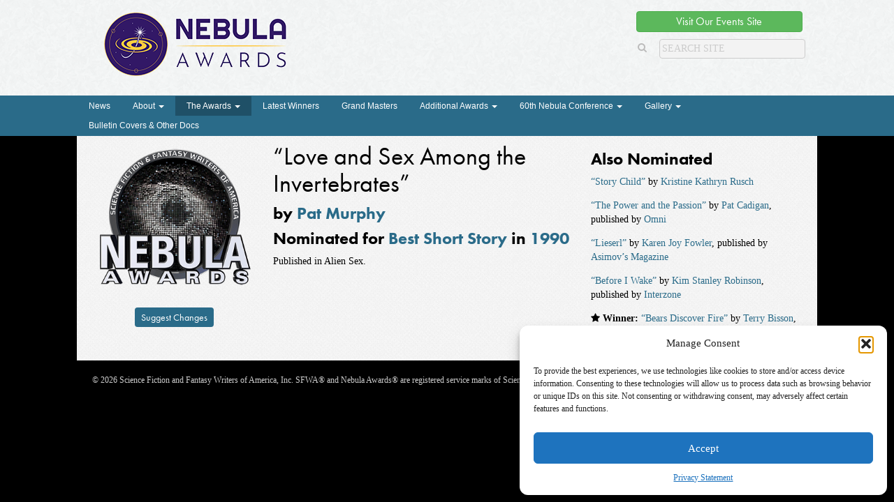

--- FILE ---
content_type: text/html; charset=UTF-8
request_url: https://nebulas.sfwa.org/nominated-work/love-sex-among-invertebrates/
body_size: 43246
content:
<!DOCTYPE html>

<!--[if lt IE 7 ]> <html class="ie ie6 no-js" lang="en-US"> <![endif]-->
<!--[if IE 7 ]>    <html class="ie ie7 no-js" lang="en-US"> <![endif]-->
<!--[if IE 8 ]>    <html class="ie ie8 no-js" lang="en-US"> <![endif]-->
<!--[if IE 9 ]>    <html class="ie ie9 no-js" lang="en-US"> <![endif]-->
<!--[if IE 10 ]>    <html class="ie ie10 no-js" lang="en-US"> <![endif]-->
<!--[if IE 11 ]>    <html class="ie ie11 no-js" lang="en-US"> <![endif]-->
<!--[if gt IE 11 ]><!--><html class="no-js" lang="en-US"><!--<![endif]-->

<head profile="http://gmpg.org/xfn/11">
	
	<title>Love and Sex Among the Invertebrates | </title>

	<meta charset="UTF-8">
	<meta http-equiv="X-UA-Compatible" content="IE=edge,chrome=1">
	<meta name="viewport" content="width=device-width initial-scale=1.0">
	<meta name="title" content=" &raquo; Love and Sex Among the Invertebrates">
	
	<link rel="shortcut icon" href="https://nebulas.sfwa.org/wp-content/themes/nebulaawards/images/favicon.ico">
	<link rel="profile" href="https://gmpg.org/xfn/11">
	
	<meta name='robots' content='max-image-preview:large' />
<link rel='dns-prefetch' href='//use.typekit.net' />
<link rel='dns-prefetch' href='//www.googletagmanager.com' />
<link rel="alternate" title="oEmbed (JSON)" type="application/json+oembed" href="https://nebulas.sfwa.org/wp-json/oembed/1.0/embed?url=https%3A%2F%2Fnebulas.sfwa.org%2Fnominated-work%2Flove-sex-among-invertebrates%2F" />
<link rel="alternate" title="oEmbed (XML)" type="text/xml+oembed" href="https://nebulas.sfwa.org/wp-json/oembed/1.0/embed?url=https%3A%2F%2Fnebulas.sfwa.org%2Fnominated-work%2Flove-sex-among-invertebrates%2F&#038;format=xml" />
<style id='wp-img-auto-sizes-contain-inline-css' type='text/css'>
img:is([sizes=auto i],[sizes^="auto," i]){contain-intrinsic-size:3000px 1500px}
/*# sourceURL=wp-img-auto-sizes-contain-inline-css */
</style>
<style id='wp-emoji-styles-inline-css' type='text/css'>

	img.wp-smiley, img.emoji {
		display: inline !important;
		border: none !important;
		box-shadow: none !important;
		height: 1em !important;
		width: 1em !important;
		margin: 0 0.07em !important;
		vertical-align: -0.1em !important;
		background: none !important;
		padding: 0 !important;
	}
/*# sourceURL=wp-emoji-styles-inline-css */
</style>
<link rel='stylesheet' id='wp-block-library-css' href='https://nebulas.sfwa.org/wp-includes/css/dist/block-library/style.min.css?ver=34309f3861509a9a6db1a32ee2a50750' type='text/css' media='all' />
<style id='global-styles-inline-css' type='text/css'>
:root{--wp--preset--aspect-ratio--square: 1;--wp--preset--aspect-ratio--4-3: 4/3;--wp--preset--aspect-ratio--3-4: 3/4;--wp--preset--aspect-ratio--3-2: 3/2;--wp--preset--aspect-ratio--2-3: 2/3;--wp--preset--aspect-ratio--16-9: 16/9;--wp--preset--aspect-ratio--9-16: 9/16;--wp--preset--color--black: #000000;--wp--preset--color--cyan-bluish-gray: #abb8c3;--wp--preset--color--white: #ffffff;--wp--preset--color--pale-pink: #f78da7;--wp--preset--color--vivid-red: #cf2e2e;--wp--preset--color--luminous-vivid-orange: #ff6900;--wp--preset--color--luminous-vivid-amber: #fcb900;--wp--preset--color--light-green-cyan: #7bdcb5;--wp--preset--color--vivid-green-cyan: #00d084;--wp--preset--color--pale-cyan-blue: #8ed1fc;--wp--preset--color--vivid-cyan-blue: #0693e3;--wp--preset--color--vivid-purple: #9b51e0;--wp--preset--gradient--vivid-cyan-blue-to-vivid-purple: linear-gradient(135deg,rgb(6,147,227) 0%,rgb(155,81,224) 100%);--wp--preset--gradient--light-green-cyan-to-vivid-green-cyan: linear-gradient(135deg,rgb(122,220,180) 0%,rgb(0,208,130) 100%);--wp--preset--gradient--luminous-vivid-amber-to-luminous-vivid-orange: linear-gradient(135deg,rgb(252,185,0) 0%,rgb(255,105,0) 100%);--wp--preset--gradient--luminous-vivid-orange-to-vivid-red: linear-gradient(135deg,rgb(255,105,0) 0%,rgb(207,46,46) 100%);--wp--preset--gradient--very-light-gray-to-cyan-bluish-gray: linear-gradient(135deg,rgb(238,238,238) 0%,rgb(169,184,195) 100%);--wp--preset--gradient--cool-to-warm-spectrum: linear-gradient(135deg,rgb(74,234,220) 0%,rgb(151,120,209) 20%,rgb(207,42,186) 40%,rgb(238,44,130) 60%,rgb(251,105,98) 80%,rgb(254,248,76) 100%);--wp--preset--gradient--blush-light-purple: linear-gradient(135deg,rgb(255,206,236) 0%,rgb(152,150,240) 100%);--wp--preset--gradient--blush-bordeaux: linear-gradient(135deg,rgb(254,205,165) 0%,rgb(254,45,45) 50%,rgb(107,0,62) 100%);--wp--preset--gradient--luminous-dusk: linear-gradient(135deg,rgb(255,203,112) 0%,rgb(199,81,192) 50%,rgb(65,88,208) 100%);--wp--preset--gradient--pale-ocean: linear-gradient(135deg,rgb(255,245,203) 0%,rgb(182,227,212) 50%,rgb(51,167,181) 100%);--wp--preset--gradient--electric-grass: linear-gradient(135deg,rgb(202,248,128) 0%,rgb(113,206,126) 100%);--wp--preset--gradient--midnight: linear-gradient(135deg,rgb(2,3,129) 0%,rgb(40,116,252) 100%);--wp--preset--font-size--small: 13px;--wp--preset--font-size--medium: 20px;--wp--preset--font-size--large: 36px;--wp--preset--font-size--x-large: 42px;--wp--preset--spacing--20: 0.44rem;--wp--preset--spacing--30: 0.67rem;--wp--preset--spacing--40: 1rem;--wp--preset--spacing--50: 1.5rem;--wp--preset--spacing--60: 2.25rem;--wp--preset--spacing--70: 3.38rem;--wp--preset--spacing--80: 5.06rem;--wp--preset--shadow--natural: 6px 6px 9px rgba(0, 0, 0, 0.2);--wp--preset--shadow--deep: 12px 12px 50px rgba(0, 0, 0, 0.4);--wp--preset--shadow--sharp: 6px 6px 0px rgba(0, 0, 0, 0.2);--wp--preset--shadow--outlined: 6px 6px 0px -3px rgb(255, 255, 255), 6px 6px rgb(0, 0, 0);--wp--preset--shadow--crisp: 6px 6px 0px rgb(0, 0, 0);}:where(.is-layout-flex){gap: 0.5em;}:where(.is-layout-grid){gap: 0.5em;}body .is-layout-flex{display: flex;}.is-layout-flex{flex-wrap: wrap;align-items: center;}.is-layout-flex > :is(*, div){margin: 0;}body .is-layout-grid{display: grid;}.is-layout-grid > :is(*, div){margin: 0;}:where(.wp-block-columns.is-layout-flex){gap: 2em;}:where(.wp-block-columns.is-layout-grid){gap: 2em;}:where(.wp-block-post-template.is-layout-flex){gap: 1.25em;}:where(.wp-block-post-template.is-layout-grid){gap: 1.25em;}.has-black-color{color: var(--wp--preset--color--black) !important;}.has-cyan-bluish-gray-color{color: var(--wp--preset--color--cyan-bluish-gray) !important;}.has-white-color{color: var(--wp--preset--color--white) !important;}.has-pale-pink-color{color: var(--wp--preset--color--pale-pink) !important;}.has-vivid-red-color{color: var(--wp--preset--color--vivid-red) !important;}.has-luminous-vivid-orange-color{color: var(--wp--preset--color--luminous-vivid-orange) !important;}.has-luminous-vivid-amber-color{color: var(--wp--preset--color--luminous-vivid-amber) !important;}.has-light-green-cyan-color{color: var(--wp--preset--color--light-green-cyan) !important;}.has-vivid-green-cyan-color{color: var(--wp--preset--color--vivid-green-cyan) !important;}.has-pale-cyan-blue-color{color: var(--wp--preset--color--pale-cyan-blue) !important;}.has-vivid-cyan-blue-color{color: var(--wp--preset--color--vivid-cyan-blue) !important;}.has-vivid-purple-color{color: var(--wp--preset--color--vivid-purple) !important;}.has-black-background-color{background-color: var(--wp--preset--color--black) !important;}.has-cyan-bluish-gray-background-color{background-color: var(--wp--preset--color--cyan-bluish-gray) !important;}.has-white-background-color{background-color: var(--wp--preset--color--white) !important;}.has-pale-pink-background-color{background-color: var(--wp--preset--color--pale-pink) !important;}.has-vivid-red-background-color{background-color: var(--wp--preset--color--vivid-red) !important;}.has-luminous-vivid-orange-background-color{background-color: var(--wp--preset--color--luminous-vivid-orange) !important;}.has-luminous-vivid-amber-background-color{background-color: var(--wp--preset--color--luminous-vivid-amber) !important;}.has-light-green-cyan-background-color{background-color: var(--wp--preset--color--light-green-cyan) !important;}.has-vivid-green-cyan-background-color{background-color: var(--wp--preset--color--vivid-green-cyan) !important;}.has-pale-cyan-blue-background-color{background-color: var(--wp--preset--color--pale-cyan-blue) !important;}.has-vivid-cyan-blue-background-color{background-color: var(--wp--preset--color--vivid-cyan-blue) !important;}.has-vivid-purple-background-color{background-color: var(--wp--preset--color--vivid-purple) !important;}.has-black-border-color{border-color: var(--wp--preset--color--black) !important;}.has-cyan-bluish-gray-border-color{border-color: var(--wp--preset--color--cyan-bluish-gray) !important;}.has-white-border-color{border-color: var(--wp--preset--color--white) !important;}.has-pale-pink-border-color{border-color: var(--wp--preset--color--pale-pink) !important;}.has-vivid-red-border-color{border-color: var(--wp--preset--color--vivid-red) !important;}.has-luminous-vivid-orange-border-color{border-color: var(--wp--preset--color--luminous-vivid-orange) !important;}.has-luminous-vivid-amber-border-color{border-color: var(--wp--preset--color--luminous-vivid-amber) !important;}.has-light-green-cyan-border-color{border-color: var(--wp--preset--color--light-green-cyan) !important;}.has-vivid-green-cyan-border-color{border-color: var(--wp--preset--color--vivid-green-cyan) !important;}.has-pale-cyan-blue-border-color{border-color: var(--wp--preset--color--pale-cyan-blue) !important;}.has-vivid-cyan-blue-border-color{border-color: var(--wp--preset--color--vivid-cyan-blue) !important;}.has-vivid-purple-border-color{border-color: var(--wp--preset--color--vivid-purple) !important;}.has-vivid-cyan-blue-to-vivid-purple-gradient-background{background: var(--wp--preset--gradient--vivid-cyan-blue-to-vivid-purple) !important;}.has-light-green-cyan-to-vivid-green-cyan-gradient-background{background: var(--wp--preset--gradient--light-green-cyan-to-vivid-green-cyan) !important;}.has-luminous-vivid-amber-to-luminous-vivid-orange-gradient-background{background: var(--wp--preset--gradient--luminous-vivid-amber-to-luminous-vivid-orange) !important;}.has-luminous-vivid-orange-to-vivid-red-gradient-background{background: var(--wp--preset--gradient--luminous-vivid-orange-to-vivid-red) !important;}.has-very-light-gray-to-cyan-bluish-gray-gradient-background{background: var(--wp--preset--gradient--very-light-gray-to-cyan-bluish-gray) !important;}.has-cool-to-warm-spectrum-gradient-background{background: var(--wp--preset--gradient--cool-to-warm-spectrum) !important;}.has-blush-light-purple-gradient-background{background: var(--wp--preset--gradient--blush-light-purple) !important;}.has-blush-bordeaux-gradient-background{background: var(--wp--preset--gradient--blush-bordeaux) !important;}.has-luminous-dusk-gradient-background{background: var(--wp--preset--gradient--luminous-dusk) !important;}.has-pale-ocean-gradient-background{background: var(--wp--preset--gradient--pale-ocean) !important;}.has-electric-grass-gradient-background{background: var(--wp--preset--gradient--electric-grass) !important;}.has-midnight-gradient-background{background: var(--wp--preset--gradient--midnight) !important;}.has-small-font-size{font-size: var(--wp--preset--font-size--small) !important;}.has-medium-font-size{font-size: var(--wp--preset--font-size--medium) !important;}.has-large-font-size{font-size: var(--wp--preset--font-size--large) !important;}.has-x-large-font-size{font-size: var(--wp--preset--font-size--x-large) !important;}
/*# sourceURL=global-styles-inline-css */
</style>

<style id='classic-theme-styles-inline-css' type='text/css'>
/*! This file is auto-generated */
.wp-block-button__link{color:#fff;background-color:#32373c;border-radius:9999px;box-shadow:none;text-decoration:none;padding:calc(.667em + 2px) calc(1.333em + 2px);font-size:1.125em}.wp-block-file__button{background:#32373c;color:#fff;text-decoration:none}
/*# sourceURL=/wp-includes/css/classic-themes.min.css */
</style>
<link rel='stylesheet' id='cmplz-general-css' href='https://nebulas.sfwa.org/wp-content/plugins/complianz-gdpr/assets/css/cookieblocker.min.css?ver=1767221148' type='text/css' media='all' />
<link rel='stylesheet' id='gpls-wpsctr-simple-countdown-timer-front-flipdown-css-css' href='https://nebulas.sfwa.org/wp-content/plugins/simple-countdown/assets/libs/flipdown.min.css?ver=1.0.3' type='text/css' media='all' />
<link rel='stylesheet' id='cp-style-css' href='https://nebulas.sfwa.org/wp-content/themes/nebulaawards/style.css?ver=34309f3861509a9a6db1a32ee2a50750' type='text/css' media='all' />
<script type="text/javascript" src="https://nebulas.sfwa.org/wp-includes/js/jquery/jquery.min.js?ver=3.7.1" id="jquery-core-js"></script>
<script type="text/javascript" src="https://nebulas.sfwa.org/wp-includes/js/jquery/jquery-migrate.min.js?ver=3.4.1" id="jquery-migrate-js"></script>
<script type="text/javascript" src="https://nebulas.sfwa.org/wp-content/themes/nebulaawards/js/respond.min.js" id="respond.js-js"></script>
<script type="text/javascript" src="//use.typekit.net/kyt3zxd.js?ver=34309f3861509a9a6db1a32ee2a50750" id="theme_typekit-js"></script>
<script type="text/javascript" src="https://nebulas.sfwa.org/wp-content/themes/nebulaawards/js/modernizr-1.7.min.js" id="modernizer-js"></script>
<script type="text/javascript" src="https://nebulas.sfwa.org/wp-content/themes/nebulaawards/js/bootstrap.min.js" id="bootstrap-js"></script>
<script type="text/javascript" src="https://nebulas.sfwa.org/wp-content/themes/nebulaawards/js/jquery.cookie.js" id="cookies-js"></script>
<script type="text/javascript" src="https://nebulas.sfwa.org/wp-content/themes/nebulaawards/js/functions.js" id="cpunk-functions-js"></script>

<!-- Google tag (gtag.js) snippet added by Site Kit -->
<!-- Google Analytics snippet added by Site Kit -->
<script type="text/javascript" src="https://www.googletagmanager.com/gtag/js?id=GT-5MCTTQBF" id="google_gtagjs-js" async></script>
<script type="text/javascript" id="google_gtagjs-js-after">
/* <![CDATA[ */
window.dataLayer = window.dataLayer || [];function gtag(){dataLayer.push(arguments);}
gtag("set","linker",{"domains":["nebulas.sfwa.org"]});
gtag("js", new Date());
gtag("set", "developer_id.dZTNiMT", true);
gtag("config", "GT-5MCTTQBF");
//# sourceURL=google_gtagjs-js-after
/* ]]> */
</script>
<link rel="https://api.w.org/" href="https://nebulas.sfwa.org/wp-json/" /><meta name="generator" content="Site Kit by Google 1.168.0" />			<style>.cmplz-hidden {
					display: none !important;
				}</style>		<script type="text/javascript">try{Typekit.load();}catch(e){}</script>
		<link rel="canonical" href="https://nebulas.sfwa.org/nominated-work/love-sex-among-invertebrates/">

</head>

<body class="wp-singular nominated-work-template-default single single-nominated-work postid-582 wp-embed-responsive wp-theme-nebulaawards love-sex-among-invertebrates">
		
				
		<div class="header_wrap">			
		<header class="page_header" role="banner">	
		

			
			<hgroup class="site_headers" >
				<h1 class="site_title" >
					<a href="https://nebulas.sfwa.org"><img src="https://nebulas.sfwa.org/wp-content/themes/nebulaawards/images/nebula-logo-2020.png" alt="The Nebula Awards"></a>
				</h1>
				
			</hgroup>
			
			<div class="search_social">
									<p class="featured_button"><a href="https://events.sfwa.org/" class="btn btn-success" >Visit Our Events Site</a></p>
								<div class="search_container">
	<form role="search" method="get" class="search-form form-inline" action="https://nebulas.sfwa.org/">
	  	<input type="search" value="" name="s" class="search_field" placeholder="Search Site">
	    <label class="hide">Search for:</label>
	    <button type="submit" class="search_submit btn btn-default hide">Search</button>
	    <a class="submit" href="#"><i class="fa fa-search"></i></a>
	</form>
</div>			</div>
				

			
			
		
		</header>
		</div>
		<div class="nav_wrap">
			<div class="nav_wrap">
	<nav class="navbar navbar-default" role="navigation"> 
		<div class="navbar-header" data-toggle="collapse" data-target=".main_nav"> 
			<div class="navbar-toggle toggle_header">Menu</div>
			<button type="button" class="navbar-toggle"> 
				<span class="sr-only">Toggle navigation</span> 
				<span class="icon-bar"></span> 
				<span class="icon-bar"></span> 
				<span class="icon-bar"></span> 
			</button> 
		</div> 

		<div class="collapse navbar-collapse main_nav"> 
			<ul id="menu-menu-1" class="nav navbar-nav"><li id="menu-item-234" class="menu-item menu-item-type-post_type menu-item-object-page"><a title="News" href="https://nebulas.sfwa.org/news/">News</a></li>
<li id="menu-item-271" class="menu-item menu-item-type-post_type menu-item-object-page menu-item-has-children menu-item-271 dropdown"><a title="About" href="#" data-toggle="dropdown" class="dropdown-toggle">About <span class="caret"></span></a>
<ul role="menu" class=" dropdown-menu">
	<li id="menu-item-4055" class="menu-item menu-item-type-post_type menu-item-object-page menu-item-4055"><a title="Acknowledgements" href="https://nebulas.sfwa.org/about-the-nebulas/acknowledgements/">Acknowledgements</a></li>
	<li id="menu-item-220" class="menu-item menu-item-type-post_type menu-item-object-page menu-item-220"><a title="About the Nebulas" href="https://nebulas.sfwa.org/about-the-nebulas/">About the Nebulas</a></li>
	<li id="menu-item-221" class="menu-item menu-item-type-post_type menu-item-object-page menu-item-221"><a title="How to Participate: Recommending, Nominating, and Voting for the Nebulas" href="https://nebulas.sfwa.org/about-the-nebulas/how-to-participate-rules/">How to Participate: Recommending, Nominating, and Voting for the Nebulas</a></li>
	<li id="menu-item-450" class="menu-item menu-item-type-post_type menu-item-object-page menu-item-450"><a title="Nebula Rules" href="https://nebulas.sfwa.org/about-the-nebulas/nebula-rules/">Nebula Rules</a></li>
	<li id="menu-item-223" class="menu-item menu-item-type-post_type menu-item-object-page menu-item-223"><a title="Press Inquiries" href="https://nebulas.sfwa.org/about-the-nebulas/press/">Press Inquiries</a></li>
</ul>
</li>
<li id="menu-item-224" class="menu-item menu-item-type-post_type_archive menu-item-object-nominated-work menu-item-has-children current-menu-item menu-item-224 dropdown active"><a title="The Awards" href="#" data-toggle="dropdown" class="dropdown-toggle">The Awards <span class="caret"></span></a>
<ul role="menu" class=" dropdown-menu">
	<li id="menu-item-237" class="menu-item menu-item-type-post_type menu-item-object-page menu-item-237"><a title="Search Awards" href="https://nebulas.sfwa.org/search-awards/">Search Awards</a></li>
	<li id="menu-item-238" class="menu-item menu-item-type-post_type menu-item-object-page menu-item-238"><a title="Awards by Year" href="https://nebulas.sfwa.org/awards-by-year/">Awards by Year</a></li>
</ul>
</li>
<li id="menu-item-8300" class="menu-item menu-item-type-custom menu-item-object-custom"><a title="Latest Winners" href="https://nebulas.sfwa.org/award-year/2024/">Latest Winners</a></li>
<li id="menu-item-233" class="menu-item menu-item-type-post_type_archive menu-item-object-grand-master menu-item-233"><a title="Grand Masters" href="https://nebulas.sfwa.org/grand-masters/">Grand Masters</a></li>
<li id="menu-item-226" class="menu-item menu-item-type-post_type menu-item-object-page menu-item-has-children menu-item-226 dropdown"><a title="Additional Awards" href="#" data-toggle="dropdown" class="dropdown-toggle">Additional Awards <span class="caret"></span></a>
<ul role="menu" class=" dropdown-menu">
	<li id="menu-item-7949" class="menu-item menu-item-type-post_type menu-item-object-post menu-item-7949"><a title="The Inaugural Infinity Award Honoree: Octavia E. Butler" href="https://nebulas.sfwa.org/the-inaugural-infinity-award-honoree-octavia-e-butler/">The Inaugural Infinity Award Honoree: Octavia E. Butler</a></li>
	<li id="menu-item-227" class="menu-item menu-item-type-taxonomy menu-item-object-award menu-item-227"><a title="Service to SFWA Award" href="https://nebulas.sfwa.org/award/service-to-sfwa-award/">Service to SFWA Award</a></li>
	<li id="menu-item-235" class="menu-item menu-item-type-taxonomy menu-item-object-award menu-item-235"><a title="Kate Wilhelm Solstice Award" href="https://nebulas.sfwa.org/award/solstice-award/">Kate Wilhelm Solstice Award</a></li>
	<li id="menu-item-236" class="menu-item menu-item-type-taxonomy menu-item-object-award menu-item-236"><a title="Author Emeritus" href="https://nebulas.sfwa.org/award/author-emeritus/">Author Emeritus</a></li>
	<li id="menu-item-4001" class="menu-item menu-item-type-taxonomy menu-item-object-award menu-item-4001"><a title="Toastmaster" href="https://nebulas.sfwa.org/award/toastmaster/">Toastmaster</a></li>
</ul>
</li>
<li id="menu-item-251" class="menu-item menu-item-type-post_type menu-item-object-page menu-item-has-children menu-item-251 dropdown"><a title="60th Nebula Conference" href="#" data-toggle="dropdown" class="dropdown-toggle">60th Nebula Conference <span class="caret"></span></a>
<ul role="menu" class=" dropdown-menu">
	<li id="menu-item-256" class="menu-item menu-item-type-post_type menu-item-object-page menu-item-256"><a title="About" href="https://nebulas.sfwa.org/nebula-conference/">About</a></li>
	<li id="menu-item-6605" class="menu-item menu-item-type-custom menu-item-object-custom menu-item-6605"><a title="Register Now" href="https://events.sfwa.org/">Register Now</a></li>
	<li id="menu-item-6583" class="menu-item menu-item-type-post_type menu-item-object-page menu-item-6583"><a title="Nebula Conference Sponsorship Opportunities" href="https://nebulas.sfwa.org/nebula-conference/https-events-sfwa-org/">Nebula Conference Sponsorship Opportunities</a></li>
</ul>
</li>
<li id="menu-item-973" class="menu-item menu-item-type-post_type menu-item-object-envira_album menu-item-has-children menu-item-973 dropdown"><a title="Gallery" href="#" data-toggle="dropdown" class="dropdown-toggle">Gallery <span class="caret"></span></a>
<ul role="menu" class=" dropdown-menu">
	<li id="menu-item-8988" class="menu-item menu-item-type-post_type menu-item-object-envira menu-item-8988"><a title="The 60th Anniversary Nebula Awards Conference" href="https://nebulas.sfwa.org/galleries/the-60th-anniversary-nebula-awards-conference/">The 60th Anniversary Nebula Awards Conference</a></li>
	<li id="menu-item-5380" class="menu-item menu-item-type-post_type menu-item-object-envira menu-item-5380"><a title="2018 Nebula Conference Group Photos" href="https://nebulas.sfwa.org/galleries/2018-nebula-conference-group-photos/">2018 Nebula Conference Group Photos</a></li>
	<li id="menu-item-5379" class="menu-item menu-item-type-post_type menu-item-object-envira menu-item-5379"><a title="2018 Nebula Awards® Ceremony" href="https://nebulas.sfwa.org/galleries/2018-nebula-awards-ceremony/">2018 Nebula Awards® Ceremony</a></li>
	<li id="menu-item-4747" class="menu-item menu-item-type-post_type menu-item-object-page menu-item-4747"><a title="2017 Nebula Awards® Ceremony" href="https://nebulas.sfwa.org/gallery/2017-nebula-awards-ceremony/">2017 Nebula Awards® Ceremony</a></li>
	<li id="menu-item-971" class="menu-item menu-item-type-post_type menu-item-object-envira menu-item-971"><a title="Authors with Awards" href="https://nebulas.sfwa.org/galleries/authors-with-nebulas/">Authors with Awards</a></li>
	<li id="menu-item-969" class="menu-item menu-item-type-post_type menu-item-object-envira menu-item-969"><a title="Bulletin Advertisements" href="https://nebulas.sfwa.org/galleries/bulletin-advertisements/">Bulletin Advertisements</a></li>
	<li id="menu-item-2478" class="menu-item menu-item-type-post_type menu-item-object-envira_album menu-item-2478"><a title="Banquet Photos" href="https://nebulas.sfwa.org/albums/banquet-photos/">Banquet Photos</a></li>
</ul>
</li>
<li id="menu-item-970" class="menu-item menu-item-type-post_type menu-item-object-envira menu-item-970"><a title="Bulletin Covers &amp; Other Docs" href="https://nebulas.sfwa.org/galleries/bulletin-covers-and-other-documents/">Bulletin Covers &#038; Other Docs</a></li>
</ul>		</div>
	</nav>
</div>		</div>

				<div class="page_wrap" role="document">
<main class="grandmaster-main" role="main">
			
		<article class="post-582 nominated-work type-nominated-work status-publish hentry award-year-51 award-best-short-story status-nominee">
	<aside class="purchase_details">
		<img src="https://nebulas.sfwa.org/wp-content/themes/nebulaawards/images/placeholder.png" alt="No image found" />						<p class="suggest">
			<a href="https://nebulas.sfwa.org/suggest-changes/?pageurl=https://nebulas.sfwa.org/nominated-work/love-sex-among-invertebrates/"> Suggest Changes</a>
		</p>
	</aside>
	<div class="work_main">
		<header>	
			<h2 class="post_title"><span>&ldquo;Love and Sex Among the Invertebrates&rdquo;</span></h2>	
			<h4>
				by <a href="https://nebulas.sfwa.org/nominees/pat-murphy/">Pat Murphy</a>		 </h4>
		 <h4>
												
											Nominated for
													<a href="https://nebulas.sfwa.org/award/best-short-story/" rel="tag">Best Short Story</a> in <a href="https://nebulas.sfwa.org/award-year/1990/" rel="tag">1990</a>					</h4>
		</header>
		<p>Published in Alien Sex.</p>

					</div>
	<aside class="related_works">
															<h4>Also Nominated</h4>
								<ul class=" award_group">
						<li>
				<a href="https://nebulas.sfwa.org/nominated-work/story-child/">&ldquo;Story Child&rdquo;</a>
		 by <a href="https://nebulas.sfwa.org/nominees/kristine-kathryn-rusch/">Kristine Kathryn Rusch</a>	</li>
	<li>
				<a href="https://nebulas.sfwa.org/nominated-work/power-passion/">&ldquo;The Power and the Passion&rdquo;</a>
		 by <a href="https://nebulas.sfwa.org/nominees/pat-cadigan/">Pat Cadigan</a>, published by <a href="https://nebulas.sfwa.org/publishers/omni/">Omni</a>	</li>
	<li>
				<a href="https://nebulas.sfwa.org/nominated-work/lieserl/">&ldquo;Lieserl&rdquo;</a>
		 by <a href="https://nebulas.sfwa.org/nominees/karen-joy-fowler/">Karen Joy Fowler</a>, published by <a href="https://nebulas.sfwa.org/publishers/asimovs-magazine/">Asimov&#8217;s Magazine</a>	</li>
	<li>
				<a href="https://nebulas.sfwa.org/nominated-work/wake/">&ldquo;Before I Wake&rdquo;</a>
		 by <a href="https://nebulas.sfwa.org/nominees/kim-stanley-robinson/">Kim Stanley Robinson</a>, published by <a href="https://nebulas.sfwa.org/publishers/interzone/">Interzone</a>	</li>
	<li>
					<i class="fa fa-star" alt="Winner" title="Winner"></i> <strong>Winner:</strong> 
				<a href="https://nebulas.sfwa.org/nominated-work/bears-discover-fire/">&ldquo;Bears Discover Fire&rdquo;</a>
		 by <a href="https://nebulas.sfwa.org/nominees/terry-bisson/">Terry Bisson</a>, published by <a href="https://nebulas.sfwa.org/publishers/asimovs-magazine/">Asimov&#8217;s Magazine</a>	</li>
				</ul>
								</aside>
</article>		

	</main>	

		
		</div><!-- End .page_wrap -->
		
		<footer class="footer">
			<div class="footer_inner">
				<div class="ownership">
										<p class="source-org vcard copyright">© 2026 Science Fiction and Fantasy Writers of America, Inc. SFWA® and Nebula Awards® are registered service marks of Science Fiction and Fantasy Writers of America, Inc. Opinions expressed on this web site are not necessarily those of SFWA.</p>
				</div>
			</div>
		</footer>
		
		<script type="speculationrules">
{"prefetch":[{"source":"document","where":{"and":[{"href_matches":"/*"},{"not":{"href_matches":["/wp-*.php","/wp-admin/*","/wp-content/uploads/*","/wp-content/*","/wp-content/plugins/*","/wp-content/themes/nebulaawards/*","/*\\?(.+)"]}},{"not":{"selector_matches":"a[rel~=\"nofollow\"]"}},{"not":{"selector_matches":".no-prefetch, .no-prefetch a"}}]},"eagerness":"conservative"}]}
</script>

<!-- Consent Management powered by Complianz | GDPR/CCPA Cookie Consent https://wordpress.org/plugins/complianz-gdpr -->
<div id="cmplz-cookiebanner-container"><div class="cmplz-cookiebanner cmplz-hidden banner-1 banner-a optout cmplz-bottom-right cmplz-categories-type-view-preferences" aria-modal="true" data-nosnippet="true" role="dialog" aria-live="polite" aria-labelledby="cmplz-header-1-optout" aria-describedby="cmplz-message-1-optout">
	<div class="cmplz-header">
		<div class="cmplz-logo"></div>
		<div class="cmplz-title" id="cmplz-header-1-optout">Manage Consent</div>
		<div class="cmplz-close" tabindex="0" role="button" aria-label="Close dialog">
			<svg aria-hidden="true" focusable="false" data-prefix="fas" data-icon="times" class="svg-inline--fa fa-times fa-w-11" role="img" xmlns="http://www.w3.org/2000/svg" viewBox="0 0 352 512"><path fill="currentColor" d="M242.72 256l100.07-100.07c12.28-12.28 12.28-32.19 0-44.48l-22.24-22.24c-12.28-12.28-32.19-12.28-44.48 0L176 189.28 75.93 89.21c-12.28-12.28-32.19-12.28-44.48 0L9.21 111.45c-12.28 12.28-12.28 32.19 0 44.48L109.28 256 9.21 356.07c-12.28 12.28-12.28 32.19 0 44.48l22.24 22.24c12.28 12.28 32.2 12.28 44.48 0L176 322.72l100.07 100.07c12.28 12.28 32.2 12.28 44.48 0l22.24-22.24c12.28-12.28 12.28-32.19 0-44.48L242.72 256z"></path></svg>
		</div>
	</div>

	<div class="cmplz-divider cmplz-divider-header"></div>
	<div class="cmplz-body">
		<div class="cmplz-message" id="cmplz-message-1-optout">To provide the best experiences, we use technologies like cookies to store and/or access device information. Consenting to these technologies will allow us to process data such as browsing behavior or unique IDs on this site. Not consenting or withdrawing consent, may adversely affect certain features and functions.</div>
		<!-- categories start -->
		<div class="cmplz-categories">
			<details class="cmplz-category cmplz-functional" >
				<summary>
						<span class="cmplz-category-header">
							<span class="cmplz-category-title">Functional</span>
							<span class='cmplz-always-active'>
								<span class="cmplz-banner-checkbox">
									<input type="checkbox"
										   id="cmplz-functional-optout"
										   data-category="cmplz_functional"
										   class="cmplz-consent-checkbox cmplz-functional"
										   size="40"
										   value="1"/>
									<label class="cmplz-label" for="cmplz-functional-optout"><span class="screen-reader-text">Functional</span></label>
								</span>
								Always active							</span>
							<span class="cmplz-icon cmplz-open">
								<svg xmlns="http://www.w3.org/2000/svg" viewBox="0 0 448 512"  height="18" ><path d="M224 416c-8.188 0-16.38-3.125-22.62-9.375l-192-192c-12.5-12.5-12.5-32.75 0-45.25s32.75-12.5 45.25 0L224 338.8l169.4-169.4c12.5-12.5 32.75-12.5 45.25 0s12.5 32.75 0 45.25l-192 192C240.4 412.9 232.2 416 224 416z"/></svg>
							</span>
						</span>
				</summary>
				<div class="cmplz-description">
					<span class="cmplz-description-functional">The technical storage or access is strictly necessary for the legitimate purpose of enabling the use of a specific service explicitly requested by the subscriber or user, or for the sole purpose of carrying out the transmission of a communication over an electronic communications network.</span>
				</div>
			</details>

			<details class="cmplz-category cmplz-preferences" >
				<summary>
						<span class="cmplz-category-header">
							<span class="cmplz-category-title">Preferences</span>
							<span class="cmplz-banner-checkbox">
								<input type="checkbox"
									   id="cmplz-preferences-optout"
									   data-category="cmplz_preferences"
									   class="cmplz-consent-checkbox cmplz-preferences"
									   size="40"
									   value="1"/>
								<label class="cmplz-label" for="cmplz-preferences-optout"><span class="screen-reader-text">Preferences</span></label>
							</span>
							<span class="cmplz-icon cmplz-open">
								<svg xmlns="http://www.w3.org/2000/svg" viewBox="0 0 448 512"  height="18" ><path d="M224 416c-8.188 0-16.38-3.125-22.62-9.375l-192-192c-12.5-12.5-12.5-32.75 0-45.25s32.75-12.5 45.25 0L224 338.8l169.4-169.4c12.5-12.5 32.75-12.5 45.25 0s12.5 32.75 0 45.25l-192 192C240.4 412.9 232.2 416 224 416z"/></svg>
							</span>
						</span>
				</summary>
				<div class="cmplz-description">
					<span class="cmplz-description-preferences">The technical storage or access is necessary for the legitimate purpose of storing preferences that are not requested by the subscriber or user.</span>
				</div>
			</details>

			<details class="cmplz-category cmplz-statistics" >
				<summary>
						<span class="cmplz-category-header">
							<span class="cmplz-category-title">Statistics</span>
							<span class="cmplz-banner-checkbox">
								<input type="checkbox"
									   id="cmplz-statistics-optout"
									   data-category="cmplz_statistics"
									   class="cmplz-consent-checkbox cmplz-statistics"
									   size="40"
									   value="1"/>
								<label class="cmplz-label" for="cmplz-statistics-optout"><span class="screen-reader-text">Statistics</span></label>
							</span>
							<span class="cmplz-icon cmplz-open">
								<svg xmlns="http://www.w3.org/2000/svg" viewBox="0 0 448 512"  height="18" ><path d="M224 416c-8.188 0-16.38-3.125-22.62-9.375l-192-192c-12.5-12.5-12.5-32.75 0-45.25s32.75-12.5 45.25 0L224 338.8l169.4-169.4c12.5-12.5 32.75-12.5 45.25 0s12.5 32.75 0 45.25l-192 192C240.4 412.9 232.2 416 224 416z"/></svg>
							</span>
						</span>
				</summary>
				<div class="cmplz-description">
					<span class="cmplz-description-statistics">The technical storage or access that is used exclusively for statistical purposes.</span>
					<span class="cmplz-description-statistics-anonymous">The technical storage or access that is used exclusively for anonymous statistical purposes. Without a subpoena, voluntary compliance on the part of your Internet Service Provider, or additional records from a third party, information stored or retrieved for this purpose alone cannot usually be used to identify you.</span>
				</div>
			</details>
			<details class="cmplz-category cmplz-marketing" >
				<summary>
						<span class="cmplz-category-header">
							<span class="cmplz-category-title">Marketing</span>
							<span class="cmplz-banner-checkbox">
								<input type="checkbox"
									   id="cmplz-marketing-optout"
									   data-category="cmplz_marketing"
									   class="cmplz-consent-checkbox cmplz-marketing"
									   size="40"
									   value="1"/>
								<label class="cmplz-label" for="cmplz-marketing-optout"><span class="screen-reader-text">Marketing</span></label>
							</span>
							<span class="cmplz-icon cmplz-open">
								<svg xmlns="http://www.w3.org/2000/svg" viewBox="0 0 448 512"  height="18" ><path d="M224 416c-8.188 0-16.38-3.125-22.62-9.375l-192-192c-12.5-12.5-12.5-32.75 0-45.25s32.75-12.5 45.25 0L224 338.8l169.4-169.4c12.5-12.5 32.75-12.5 45.25 0s12.5 32.75 0 45.25l-192 192C240.4 412.9 232.2 416 224 416z"/></svg>
							</span>
						</span>
				</summary>
				<div class="cmplz-description">
					<span class="cmplz-description-marketing">The technical storage or access is required to create user profiles to send advertising, or to track the user on a website or across several websites for similar marketing purposes.</span>
				</div>
			</details>
		</div><!-- categories end -->
			</div>

	<div class="cmplz-links cmplz-information">
		<ul>
			<li><a class="cmplz-link cmplz-manage-options cookie-statement" href="#" data-relative_url="#cmplz-manage-consent-container">Manage options</a></li>
			<li><a class="cmplz-link cmplz-manage-third-parties cookie-statement" href="#" data-relative_url="#cmplz-cookies-overview">Manage services</a></li>
			<li><a class="cmplz-link cmplz-manage-vendors tcf cookie-statement" href="#" data-relative_url="#cmplz-tcf-wrapper">Manage {vendor_count} vendors</a></li>
			<li><a class="cmplz-link cmplz-external cmplz-read-more-purposes tcf" target="_blank" rel="noopener noreferrer nofollow" href="https://cookiedatabase.org/tcf/purposes/" aria-label="Read more about TCF purposes on Cookie Database">Read more about these purposes</a></li>
		</ul>
			</div>

	<div class="cmplz-divider cmplz-footer"></div>

	<div class="cmplz-buttons">
		<button class="cmplz-btn cmplz-accept">Accept</button>
		<button class="cmplz-btn cmplz-deny">Deny</button>
		<button class="cmplz-btn cmplz-view-preferences">View preferences</button>
		<button class="cmplz-btn cmplz-save-preferences">Save preferences</button>
		<a class="cmplz-btn cmplz-manage-options tcf cookie-statement" href="#" data-relative_url="#cmplz-manage-consent-container">View preferences</a>
			</div>

	
	<div class="cmplz-documents cmplz-links">
		<ul>
			<li><a class="cmplz-link cookie-statement" href="#" data-relative_url="">{title}</a></li>
			<li><a class="cmplz-link privacy-statement" href="#" data-relative_url="">{title}</a></li>
			<li><a class="cmplz-link impressum" href="#" data-relative_url="">{title}</a></li>
		</ul>
			</div>
</div>
</div>
					<div id="cmplz-manage-consent" data-nosnippet="true"><button class="cmplz-btn cmplz-hidden cmplz-manage-consent manage-consent-1">Manage consent</button>

</div><script type="text/javascript" id="gpls-wpsctr-simple-countdown-timer-front-countdown-timer-js-js-extra">
/* <![CDATA[ */
var gpls_wpsctr_simple_countdown_timer_localized_data = {"ajaxUrl":"https://nebulas.sfwa.org/wp-admin/admin-ajax.php","prefix":"gpls-wpsctr-simple-countdown-timer","classes_prefix":"gpls-wpsctr","labels":{"flipDownHeading":{"days":"Days","hours":"Hours","minutes":"Minutes","seconds":"Seconds"},"invalidEmail":"Please enter an email address"},"nonce":"fd268e39a3","submitFormAction":"gpls-wpsctr-subscribe-form-submit"};
//# sourceURL=gpls-wpsctr-simple-countdown-timer-front-countdown-timer-js-js-extra
/* ]]> */
</script>
<script type="text/javascript" src="https://nebulas.sfwa.org/wp-content/plugins/simple-countdown/assets/dist/js/front/front-countdown-timer.min.js?ver=1.0.3" id="gpls-wpsctr-simple-countdown-timer-front-countdown-timer-js-js"></script>
<script type="text/javascript" src="https://nebulas.sfwa.org/wp-includes/js/comment-reply.min.js?ver=34309f3861509a9a6db1a32ee2a50750" id="comment-reply-js" async="async" data-wp-strategy="async" fetchpriority="low"></script>
<script type="text/javascript" id="cmplz-cookiebanner-js-extra">
/* <![CDATA[ */
var complianz = {"prefix":"cmplz_","user_banner_id":"1","set_cookies":[],"block_ajax_content":"0","banner_version":"27","version":"7.4.4.2","store_consent":"","do_not_track_enabled":"","consenttype":"optout","region":"us","geoip":"","dismiss_timeout":"","disable_cookiebanner":"","soft_cookiewall":"","dismiss_on_scroll":"","cookie_expiry":"365","url":"https://nebulas.sfwa.org/wp-json/complianz/v1/","locale":"lang=en&locale=en_US","set_cookies_on_root":"0","cookie_domain":"","current_policy_id":"34","cookie_path":"/","categories":{"statistics":"statistics","marketing":"marketing"},"tcf_active":"","placeholdertext":"Click to accept {category} cookies and enable this content","css_file":"https://nebulas.sfwa.org/wp-content/uploads/complianz/css/banner-{banner_id}-{type}.css?v=27","page_links":{"us":{"cookie-statement":{"title":"","url":"https://nebulas.sfwa.org/nominated-work/the-man-who-learned-loving/"},"privacy-statement":{"title":"Privacy Statement","url":"https://www.sfwa.org/about/sfwa-privacy-policy/"}}},"tm_categories":"","forceEnableStats":"","preview":"","clean_cookies":"","aria_label":"Click to accept {category} cookies and enable this content"};
//# sourceURL=cmplz-cookiebanner-js-extra
/* ]]> */
</script>
<script defer type="text/javascript" src="https://nebulas.sfwa.org/wp-content/plugins/complianz-gdpr/cookiebanner/js/complianz.min.js?ver=1767221148" id="cmplz-cookiebanner-js"></script>
<script id="wp-emoji-settings" type="application/json">
{"baseUrl":"https://s.w.org/images/core/emoji/17.0.2/72x72/","ext":".png","svgUrl":"https://s.w.org/images/core/emoji/17.0.2/svg/","svgExt":".svg","source":{"concatemoji":"https://nebulas.sfwa.org/wp-includes/js/wp-emoji-release.min.js?ver=34309f3861509a9a6db1a32ee2a50750"}}
</script>
<script type="module">
/* <![CDATA[ */
/*! This file is auto-generated */
const a=JSON.parse(document.getElementById("wp-emoji-settings").textContent),o=(window._wpemojiSettings=a,"wpEmojiSettingsSupports"),s=["flag","emoji"];function i(e){try{var t={supportTests:e,timestamp:(new Date).valueOf()};sessionStorage.setItem(o,JSON.stringify(t))}catch(e){}}function c(e,t,n){e.clearRect(0,0,e.canvas.width,e.canvas.height),e.fillText(t,0,0);t=new Uint32Array(e.getImageData(0,0,e.canvas.width,e.canvas.height).data);e.clearRect(0,0,e.canvas.width,e.canvas.height),e.fillText(n,0,0);const a=new Uint32Array(e.getImageData(0,0,e.canvas.width,e.canvas.height).data);return t.every((e,t)=>e===a[t])}function p(e,t){e.clearRect(0,0,e.canvas.width,e.canvas.height),e.fillText(t,0,0);var n=e.getImageData(16,16,1,1);for(let e=0;e<n.data.length;e++)if(0!==n.data[e])return!1;return!0}function u(e,t,n,a){switch(t){case"flag":return n(e,"\ud83c\udff3\ufe0f\u200d\u26a7\ufe0f","\ud83c\udff3\ufe0f\u200b\u26a7\ufe0f")?!1:!n(e,"\ud83c\udde8\ud83c\uddf6","\ud83c\udde8\u200b\ud83c\uddf6")&&!n(e,"\ud83c\udff4\udb40\udc67\udb40\udc62\udb40\udc65\udb40\udc6e\udb40\udc67\udb40\udc7f","\ud83c\udff4\u200b\udb40\udc67\u200b\udb40\udc62\u200b\udb40\udc65\u200b\udb40\udc6e\u200b\udb40\udc67\u200b\udb40\udc7f");case"emoji":return!a(e,"\ud83e\u1fac8")}return!1}function f(e,t,n,a){let r;const o=(r="undefined"!=typeof WorkerGlobalScope&&self instanceof WorkerGlobalScope?new OffscreenCanvas(300,150):document.createElement("canvas")).getContext("2d",{willReadFrequently:!0}),s=(o.textBaseline="top",o.font="600 32px Arial",{});return e.forEach(e=>{s[e]=t(o,e,n,a)}),s}function r(e){var t=document.createElement("script");t.src=e,t.defer=!0,document.head.appendChild(t)}a.supports={everything:!0,everythingExceptFlag:!0},new Promise(t=>{let n=function(){try{var e=JSON.parse(sessionStorage.getItem(o));if("object"==typeof e&&"number"==typeof e.timestamp&&(new Date).valueOf()<e.timestamp+604800&&"object"==typeof e.supportTests)return e.supportTests}catch(e){}return null}();if(!n){if("undefined"!=typeof Worker&&"undefined"!=typeof OffscreenCanvas&&"undefined"!=typeof URL&&URL.createObjectURL&&"undefined"!=typeof Blob)try{var e="postMessage("+f.toString()+"("+[JSON.stringify(s),u.toString(),c.toString(),p.toString()].join(",")+"));",a=new Blob([e],{type:"text/javascript"});const r=new Worker(URL.createObjectURL(a),{name:"wpTestEmojiSupports"});return void(r.onmessage=e=>{i(n=e.data),r.terminate(),t(n)})}catch(e){}i(n=f(s,u,c,p))}t(n)}).then(e=>{for(const n in e)a.supports[n]=e[n],a.supports.everything=a.supports.everything&&a.supports[n],"flag"!==n&&(a.supports.everythingExceptFlag=a.supports.everythingExceptFlag&&a.supports[n]);var t;a.supports.everythingExceptFlag=a.supports.everythingExceptFlag&&!a.supports.flag,a.supports.everything||((t=a.source||{}).concatemoji?r(t.concatemoji):t.wpemoji&&t.twemoji&&(r(t.twemoji),r(t.wpemoji)))});
//# sourceURL=https://nebulas.sfwa.org/wp-includes/js/wp-emoji-loader.min.js
/* ]]> */
</script>
<!-- Statistics script Complianz GDPR/CCPA -->
						<script type="text/plain"							data-category="statistics">window['gtag_enable_tcf_support'] = false;
window.dataLayer = window.dataLayer || [];
function gtag(){dataLayer.push(arguments);}
gtag('js', new Date());
gtag('config', '', {
	cookie_flags:'secure;samesite=none',
	
});
</script>
		
	</body>

</html>
